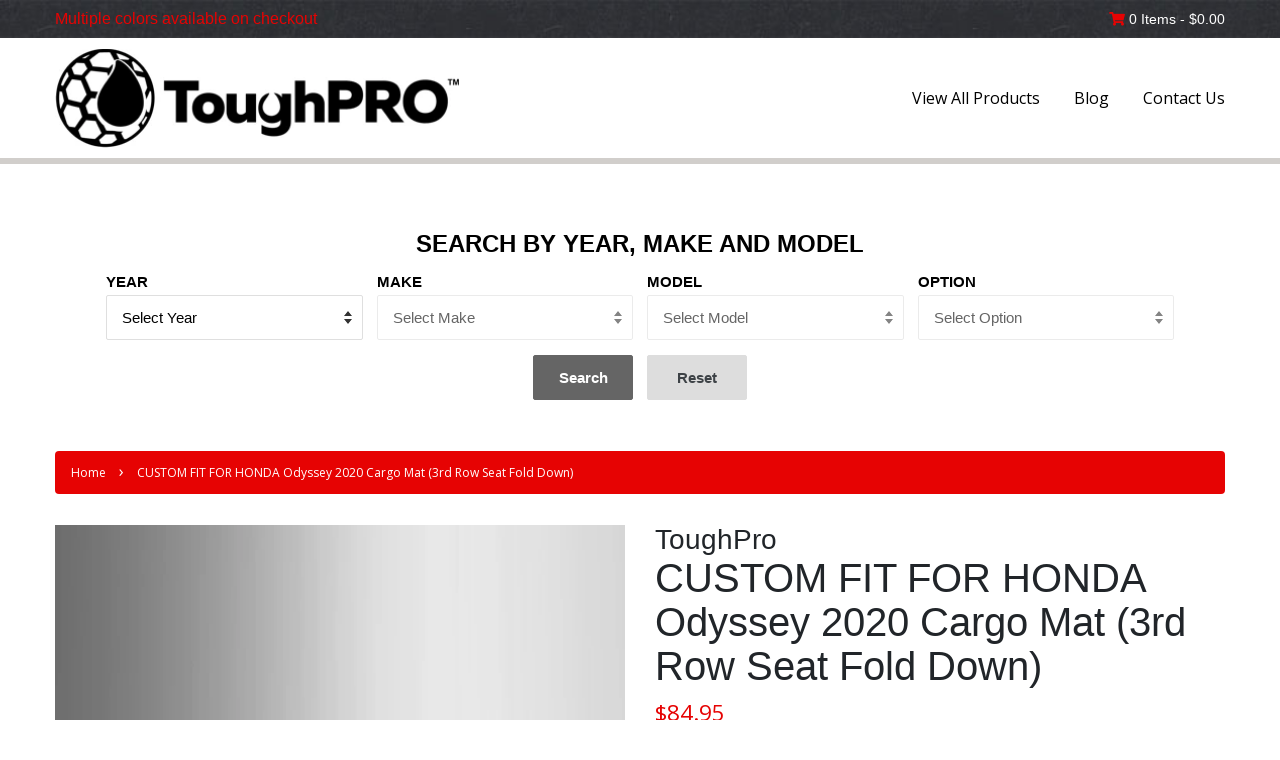

--- FILE ---
content_type: text/css
request_url: https://toughpro.com/cdn/shop/t/3/assets/custom.css?v=116404741151701247101527017239
body_size: 1766
content:
@charset "UTF-8";@import"fontawesome-all.min.css";.red{color:#e60303}.roof{background:url(roof-bg.jpg);background-size:cover;text-align:right;color:#fff;padding:7px}.roof a{color:#fff;font-size:14px;margin-left:15px}.roof a .fa-shopping-cart{color:#e60303}.roof a:hover{text-decoration:none}.roof-left{text-align:left;color:#e60303}a,a:hover,a:focus,.text-link:hover,.text-link:focus{color:#e60303}.t-button{text-transform:uppercase;display:block;width:312px;height:72px;line-height:72px;vertical-align:middle;color:#fff;background:url(t-button.png);background-size:cover;border:none;margin:0 auto;font-weight:700;text-align:center}.t-button:hover{color:#fff}.s-button{text-transform:uppercase;display:block;width:287px;height:53px;line-height:53px;vertical-align:middle;color:#fff;background:url(s-button-bg.png);background-size:cover;border:none;margin:0 auto;font-weight:700;text-align:center}.s-button:hover{color:#fff}.header{border-bottom:6px solid #d1cecb;padding:10px}.custom-header{position:relative;min-height:100px;line-height:100px}.custom-header-bg{border-top:100px solid rgba(255,255,255,.75);border-left:30px solid transparent;border-right:30px solid transparent;position:absolute;width:100%;display:block;top:0;left:0}.custom-header .logo-container{text-align:left}.site-logo{height:99px}.site-nav{text-align:right}.site-nav>li{line-height:normal}.site-nav__link:hover,.site-nav__link:active,.site-nav__link:focus{color:#e60303}.template-index .main-content{padding:0}.home-title{font-weight:700;font-size:32px;color:#e60303;text-align:center}.home-title:after{display:block;width:175px;border-bottom:2px solid #b4b4b4;content:"";margin:0 auto;padding-top:10px}.home-subtitle{font-size:16px;color:#000;text-transform:uppercase;text-align:center}.home-top-text{text-align:center}.home-top-text h1{padding:80px 0 60px}.home-top-text div.h3{margin-bottom:70px}.home-middle-text{text-align:center}.home-middle-text .t-button{margin-top:70px}.btn{background-color:#e60303}.btn:focus,.btn:hover{background-color:#909090;text-decoration:none}.btn,.btn--secondary,input.btn--secondary,.btn--tertiary,input.btn--tertiary,input[type=submit]{background-color:#e60303}.btn:active,.btn--secondary:active,.btn--tertiary:active,input[type=submit]:active,.btn:focus,.btn--secondary:focus,.btn--tertiary:focus,input[type=submit]:focus{background-color:#909090;text-decoration:none}.red-btn{display:block;width:230px;height:56px;background:#e60303;color:#fff;text-transform:uppercase;font-size:20px;font-weight:600;line-height:56px;text-align:center;margin:0 auto}.red-btn:hover{color:#fff;text-decoration:none}#shopify-section-1503087148950{width:100%;padding-top:0;padding-bottom:0;position:relative}.product-single__price{color:#e60303}.product-finder{text-align:center}.product-finder select{width:270px;height:59px;display:inline-block}.product-finder .easysearch-select-holder select{width:270px!important;height:59px;display:inline-block}.product-finder .t-button{margin-top:20px}.product-finder .easysearch-btn-holder .easysearch-btn{border-radius:1px!important;height:59px!important;line-height:40px!important;vertical-align:middle!important;text-transform:uppercase!important;font-weight:700!important;border:2px solid #b6b6b6}.product-finder .pf-content{position:absolute;top:0;left:0;z-index:100;width:100%}.product-finder .pf-bg{background:#00000080;padding:20px}.product-finder .pf-title{color:#fff;text-transform:uppercase;font-size:18px;font-weight:600}.product-finder h1{text-transform:uppercase;color:#fff;font-weight:700;font-size:3rem;margin-top:40px}.product-finder h2{text-transform:uppercase;color:#fff;margin-bottom:40px}.product-finder .btn1{display:inline-block;width:230px;height:56px;background:#e60303;color:#fff;text-transform:uppercase;font-size:20px;font-weight:600;line-height:56px;margin-right:15px}.product-finder .btn2{display:inline-block;width:230px;height:56px;background:#00000080;color:#e60303;text-transform:uppercase;font-size:20px;font-weight:600;line-height:44px;border:6px solid #e60303;margin-bottom:120px;margin-left:15px}.product-finder #ymm_searchbox{background:none;border:none}.product-finder #ymm_searchbox h2{color:#fff}.product-finder #ymm_searchbox label{color:#fff;display:none}.product-finder #ymm_actions .btn{border-radius:1px!important;height:59px!important;line-height:40px!important;vertical-align:middle!important;text-transform:uppercase!important;font-weight:700!important;border:2px solid #b6b6b6;background:#e60303!important}.product-finder #ymm_actions .btn[disabled]{background:#e60303!important;border-width:2px;color:#fff}.product-finder #ymm_actions #ymm_reset{display:none}.product-finder #ymm_searchbox .button-action{padding:0}.pf-below1{disbplay:block;background:#1a1a1a;height:50px;border-bottom:18px solid #e60303}.pf-below2{display:block;background:#1a1a1a;height:8px}#shopify-section-1503088643196{padding-top:100px}#shopify-section-featured-collection{width:100%;padding-bottom:100px}#shopify-section-featured-collection .product-item{background:#fff}#shopify-section-1503089359937{width:100%}.home-our-products{text-align:center;background:url(home-bg2.jpg);background-size:cover;color:#fff;padding:100px}.home-our-products h1{font-weight:700;font-size:3rem}.home-our-products p{font-weight:600;font-size:20px}.home-why .no1{background:url(icon-tailored.jpg);display:block;width:65px;height:65px;margin-bottom:50px;border-radius:7px;border:2px solid #393939}.home-why .no2{background:url(icon-stylish.jpg);display:block;width:65px;height:65px;margin-bottom:50px;border-radius:7px;border:2px solid #393939}.home-why .no3{background:url(icon-durability.jpg);display:block;width:65px;height:65px;margin-bottom:50px;border-radius:7px;border:2px solid #393939}.home-why .no4{background:url(icon-easy-cleaning.jpg);display:block;width:65px;height:65px;margin-bottom:50px;border-radius:7px;border:2px solid #393939}.home-why .no5{background:url(icon-materials.jpg);display:block;width:65px;height:65px;margin-bottom:50px;border-radius:7px;border:2px solid #393939}.home-why .no6{background:url(icon-stability.jpg);display:block;width:65px;height:65px;margin-bottom:50px;border-radius:7px;border:2px solid #393939}.home-why .hw-title{font-size:25px;color:#e60303}.home-why .home-subtitle{margin-bottom:50px}.home-advantages-section{background:#c70000;text-align:center;width:100%;padding:50px 10px;color:#fff}.home-advantages .ha-title{font-weight:700;font-size:32px;text-align:center}.home-advantages .ha-subtitle{font-size:16px;text-align:center;margin-bottom:50px}.home-why-choose{text-align:center}.home-why-choose .number span{font-weight:700;font-size:30px;text-align:center;border:1px solid #000;border-radius:50%;display:inline-block;width:80px;height:80px;line-height:80px;margin-bottom:40px}.home-why-choose h4{text-transform:uppercase;font-weight:700;font-size:20px;margin-bottom:20px}.home-bottom .col1,.home-bottom .col2{padding:40px}.home-bottom .col1{background:url(hb-1.jpg);background-size:cover}.home-bottom .col2{background:url(hb-2.jpg);background-size:cover}.home-bottom h2{font-weight:700;font-size:28px;text-transform:uppercase}.home-bottom .s-button{margin-left:-40px;margin-top:40px}.shopify-section-wrapper-footer{padding-bottom:150px}footer h3.h4{color:#e60303;margin-bottom:30px;font-size:20px;text-transform:uppercase}footer #contact_form input{width:100%;max-width:100%;border:1px solid #48515f}footer #contact_form input[type=submit]{border:1px solid #e60303;color:#e60303;text-transform:uppercase;background:none;border-radius:0}footer #contact_form textarea{width:100%;border:1px solid #48515f;height:90px}footer li a{color:#fff}footer .footer-contact a{color:#fff}.site-footer ul.contact-footer-links{list-style:none;margin:0 0 15px}.site-footer ul.contact-footer-links li a{color:#fff;font-size:14px}.footer-social{text-align:right;font-size:24px;margin:15px 0}.footer-social a{margin:0 5px;color:#000}.footer-social a:hover{opacity:.75}.site-footer li,.site-footer .rte{font-size:15px}.footer-contact a{margin-bottom:6px;display:inline-block}.footer-contact .fa{display:inline-block;min-width:20px}.fi1{background:url(footer-icon.png) no-repeat;padding-left:32px;background-position:0 0;height:22px}.fi2{background:url(footer-icon.png) no-repeat;padding-left:32px;background-position:1px -37px;height:22px}.fi3{background:url(footer-icon.png) no-repeat;padding-left:32px;background-position:1px -73px;height:22px}.flex-control-paging li a{text-indent:0;border:none;background:#e60303;border-radius:0;width:auto;height:auto;padding:3px 5px;font-weight:700;font-size:12px;color:#fff!important}.flex-control-paging li a.flex-active{color:#000!important}.flex-control-nav{text-align:right;padding-right:10px}label[for=BrowseBy],#BrowseBy{display:none}.color-swatch-wrap{margin-left:-5px;margin-right:-5px;margin-bottom:20px}.color-swatch-wrap:after{display:block;content:"";clear:both}.color-swatch-wrap h4{padding:0 5px}.color-swatch{width:33.333%;padding:0 5px;float:left}.color-swatch img{border:2px solid #fff}.color-swatch p{text-align:center}.color-swatch.swatch-selected img{border-color:#e60303;box-shadow:0 0 5px #000}.selector-wrapper{margin-bottom:10px}.breadcrumb{color:#fff;background:#e60303}.breadcrumb a{color:#fff}.template-cart .section-header__title{color:#fff;background:#e60303;font-size:14px;padding:.75rem 1rem;border-radius:5px}.template-cart .section-header__title a{color:#fff}.hws-item{text-align:center}.hws-item a:hover{text-decoration:none}.hws-item .hws-product-price{color:#000;font-size:14px}.hws-item .hws-product-title{margin-bottom:5px;min-height:3em}.hws-item .hws-img-wrap{position:relative}.hws-item .hws-img2{position:absolute;top:0;left:0;opacity:0}.hws-item .hws-img-wrap:hover .hws-img2{opacity:1;-webkit-animation:fadeInFromNone .35s ease-out;-moz-animation:fadeInFromNone .35s ease-out;-o-animation:fadeInFromNone .35s ease-out;animation:fadeInFromNone .35s ease-out}#shopify-section-basement{width:100%;background:#fff}.basement{margin:0 auto;color:#000;font-size:14px}.basement .left-col{text-align:left}.basement .right-col{text-align:right}.basement a{color:#000}.basement a:hover{color:#e60303}.basement .copyright{margin-top:20px}.basement .fab{display:inline-block;width:40px;height:40px;line-height:36px;border-radius:50%;border:3px solid #000;text-align:center;font-size:22px}.basement .fab:hover{border-color:#e60303}@media screen and (min-width:1200px){#shopify-section-featured-collection .featured-section-inner{width:1170px;margin:0 auto}.basement{width:1170px}}@media screen and (max-width:1199px){.custom-header-bg{display:none}.custom-header{background:#ffffffbf}}@media screen and (max-width:767px){.index-section-home-welcome{display:none}.product-finder .pf-content{position:relative}.product-finder #ymm_searchbox.horizontal{padding:0}.product-finder .pf-bg{background:#000}.product-finder #ymm_searchbox ul{margin-bottom:0}.product-finder #ymm_searchbox.horizontal .formFields{padding:0}.site-logo{max-width:100%;height:auto}.custom-header{line-height:normal}#MobileNav{width:100%}.home-why{padding:0 15px}.basement .copyright{text-align:center}#shopify-section-1503088643196{padding:30px 15px 0}}@media screen and (max-width:575px){.mobile-nav-trigger{margin:0 auto;float:none}footer #contact_form input{width:70%}}@-webkit-keyframes fadeInFromNone{0%{display:none;opacity:0}1%{display:block;opacity:0}to{display:block;opacity:1}}@-moz-keyframes fadeInFromNone{0%{display:none;opacity:0}1%{display:block;opacity:0}to{display:block;opacity:1}}@-o-keyframes fadeInFromNone{0%{display:none;opacity:0}1%{display:block;opacity:0}to{display:block;opacity:1}}@keyframes fadeInFromNone{0%{display:none;opacity:0}1%{display:block;opacity:0}to{display:block;opacity:1}}
/*# sourceMappingURL=/cdn/shop/t/3/assets/custom.css.map?v=116404741151701247101527017239 */
